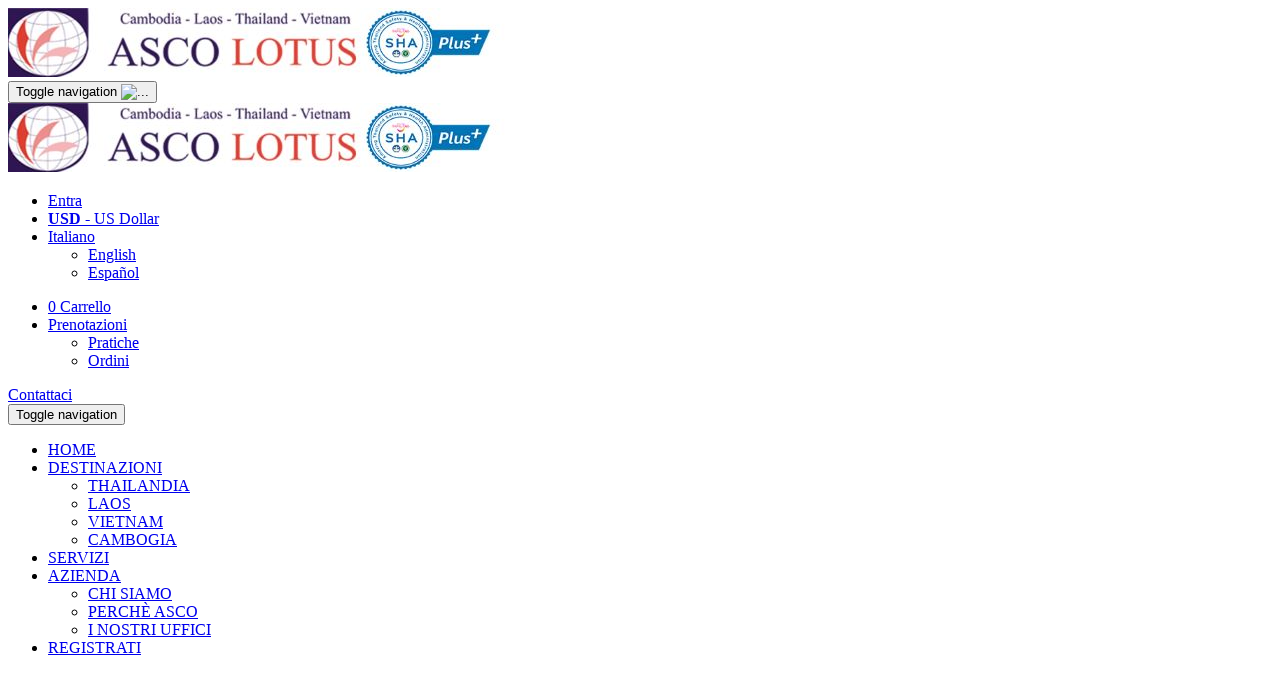

--- FILE ---
content_type: text/html; charset=UTF-8
request_url: https://www.ascolotus.com/it/client/site/m24943-vietnam.htm
body_size: 5909
content:
<!DOCTYPE html>
<html lang="it" dir="ltr" class="no-js">
<head>
            <title>Asco Lotus Vietnam B2B Travel Provider :: Asco Lotus Travel</title>

            <meta http-equiv="Content-Type" content="text/html; charset=utf-8">
            <meta http-equiv="Content-Language" content="it">
            <meta name="description" content="Asco&#x20;Lotus&#x20;is&#x20;a&#x20;leading&#x20;Vietnam&#x20;B2B&#x20;travel&#x20;provider&#x20;with&#x20;a&#x20;team&#x20;of&#x20;experienced&#x20;professionals">
            <meta name="keywords" content="Vietnam,laos,cambodia,thailand,Ho&#x20;chi&#x20;minh,saigon,bangkok,luang&#x20;prabang,vientiane,angkor&#x20;wat,sapa,hanoi,danang,hue,ha&#x20;long&#x20;bay,phu&#x20;quoc,siem&#x20;reap,phnom&#x20;penh,chang&#x20;mai,sianukville,phuket,ko&#x20;samui,krabi,pattaya,hotels,tours,sic,guide,excursions,visa">
            <meta http-equiv="X-UA-Compatible" content="IE=edge">
            <meta name="viewport" content="width=device-width, initial-scale=1.0">
            <meta name="author" content="Adalte www.adalte.com">
            <meta name="ts-config" content="client-usr0-it-bootstrap-page-exp">
                    
                        <meta name="ts-notifier" content="https://www.ascolotus.com/"
                  data-ts="notifier"
                  data-ts-notif-params="k=18163fe0f4729488bb113ebc99db5eff&amp;u=0&amp;a=0&amp;r=316705529"
                  data-ts-notif-user="gp96ss72fbfqsktirs35dt5b31">
            <base href="https://www.ascolotus.com/it/client/site/m24943-vietnam.htm">

                <link href="https://d16ci2lruxstkn.cloudfront.net/public/sites/favicon222716_00300002.ico" rel="icon">
                    <link rel="preload" href="https://d24a514x3iyjrf.cloudfront.net/fonts/fontawesome-webfont.woff2?v=4.7.0" as="font" type="font/woff2" crossorigin>
                                    <link href="https://www.ascolotus.com/it/client/site/m24943-asco-lotus-vietnam.htm" rel="canonical">
<link href="https://d24a514x3iyjrf.cloudfront.net/v1.400/css/html-responsive-bootstrap-all-ssl.css" rel="stylesheet" type="text/css" media="all" id="css-3d0d6b6445f74541aef33a3582d6d470">
<link href="https://d24a514x3iyjrf.cloudfront.net/v1.400/css/menu-responsive-bootstrap-all-ssl.css" rel="stylesheet" type="text/css" media="all" id="css-4b4fd04b21d9e9a8b2d4f621de9a40c1">
<link href="https://d24a514x3iyjrf.cloudfront.net/v1.493/css/site222716client-asco_lotus-default-bootstrap-all-ssl.css" rel="stylesheet" type="text/css" media="all" id="css-bd494f285abcb14a8f6bb8639f7a1c1d">
<link href="https://d24a514x3iyjrf.cloudfront.net/v1.493/css/site222716client-asco_lotus-default-bootstrap-print-ssl.css" rel="stylesheet" type="text/css" media="print" id="css-d33576416f1384fcf24bfc4503197c5d">
<script type="text/javascript" src="https://d1x2hlvemhf3t2.cloudfront.net/v2.383/jss/common-ssl_it.js" charset="utf-8" id="js-490b987d8c548e50ccbaac667b631eb0" ></script>
        
    
    </head>
<body id="section-vietnam" class="nobar guest" data-ts-on-load="tooltip.register">

                                
                <div id="affix-container" data-ts-on-load="affix.responsive"
         data-ts-affix-responsive="open-lg,open-md"
         data-ts-affix-type="page"
         data-ts-affix-mode="strict,strict"
         data-ts-affix-anchor="false,true">
        <div id="util-bar">
            <div class="container-fluid">
                <div class="row">
                    <div class="navbar-header">
                        <div class="navbar-brand visible-xs ts-logo-resize-200"><a href="../../index.htm"  title="Asco Lotus Travel"><img src="https://d2a90ikuvsafx9.cloudfront.net/public/sites/logo222716_00300002.jpg" width="500" height="69" border="0" onerror="this.style.display='none';"  alt="Asco Lotus Travel" title="Asco Lotus Travel"></a></div>
                        <div id="top-mobile-buttons">
                            <button type="button" class="navbar-toggle collapsed"
                                    data-ts-on-click="collapse.toggle:#account-menu,#booking-menu;collapse.close:.navbar-collapse[id|='menu-collapse']"
                                    aria-expanded="false">
                                <span class="sr-only">Toggle navigation</span>
                                <img width="25" height="25" src="https://d1wz75p1ee7rjm.cloudfront.net/v42/templates/asco_lotus/images/tools-icon.svg" alt="...">
                            </button>
                        </div>
                    </div>

                    <div class="container">
                        <div class="row">
                            <div class="hidden-xs col-sm-1 col-md-3 col-lg-3">
                                <div id="logo">
                                    <a href="../../index.htm"  title="Asco Lotus Travel"><img src="https://d2a90ikuvsafx9.cloudfront.net/public/sites/logo222716_00300002.jpg" width="500" height="69" border="0" onerror="this.style.display='none';"  alt="Asco Lotus Travel" title="Asco Lotus Travel"></a>
                                </div>
                            </div>

                            <div id="util-tools" class="col-xs-12 col-sm-11 col-md-9 col-lg-7">
                                <div class="collapse navbar-collapse" id="account-menu">
                                    <ul class="nav navbar-nav">
                                        

        <li class="dropdown ts-user-account">
        <a href="../users/login.htm">
            <i class="fa fa-fw fa-sign-in"></i>
            <span>Entra</span>
        </a>
    </li>
    
    


    <li class="dropdown ts-currencies"
    data-ts-on-show="ajax.load:child(.dropdown-menu)"
    data-ts-ajax-url="/it/client/currency/list"
    data-ts-ajax-position="inside">
    <a href="javascript:void(0)"
       class="dropdown-toggle"
       data-toggle="dropdown"
       aria-haspopup="true"
       aria-expanded="false"
    ><strong>USD</strong><span class="hidden-sm"> - US Dollar</span>
        <span class="caret"></span></a>
    <ul class="dropdown-menu">
    </ul>
</li>

    <li class="dropdown ts-langs">
    <a href="javascript:void(0)"
       class="dropdown-toggle"
       data-toggle="dropdown"
       aria-haspopup="true"
       aria-expanded="false"
    ><img src="https://d2a90ikuvsafx9.cloudfront.net/public/locales/flag3_00300001.gif" width="22" height="15" border="0" onerror="this.style.display='none';"  alt="Italiano" title="Italiano" loading="lazy"> <span class="hidden-sm hidden-md"> Italiano</span><span class="caret"></span></a>
    <ul class="dropdown-menu">
                    <li><a href="/en/client/site/m24943-vietnam.htm"><img src="https://d16ci2lruxstkn.cloudfront.net/public/locales/flag1_00300001.gif" width="22" height="15" border="0" onerror="this.style.display='none';"  alt="English" title="English" loading="lazy"> English</a></li>
                    <li><a href="/es/client/site/m24943-vietnam.htm"><img src="https://d16ci2lruxstkn.cloudfront.net/public/locales/flag2_00300001.gif" width="22" height="15" border="0" onerror="this.style.display='none';"  alt="Español" title="Español" loading="lazy"> Español</a></li>
            </ul>
</li>

                                    </ul>
                                </div>

                                <div class="collapse navbar-collapse" id="booking-menu">
                                    <ul class="nav navbar-nav">
                                                                                
                                                                                                                                <li class="dropdown ts-cart"><a class="dropdown-toggle" href="../bookings/cart">
    <i class="fa fa-fw fa-shopping-cart"></i>
    <span class="badge ts-counter">0</span>
    <span class="hidden-sm">Carrello</span></a>
</li>

                                                                                        <li class="dropdown ts-bookings">
    <a href="../bookings/bookings.htm" class="dropdown-toggle"
       data-toggle="dropdown"
       aria-haspopup="true"
       aria-expanded="false"
    ><i class="hidden-sm hidden-md fa fa-fw fa-file-text"></i> Prenotazioni <span class="caret"></span></a>

    <ul class="dropdown-menu">

        
        
        <li><a href="../bookings/bookings.htm"><i class="fa fa-file-text"></i> Pratiche</a></li>
        <li><a href="../bookings/orders.htm"><i class="fa fa-file-text"></i> Ordini</a></li>
                                    </ul>
</li>

                                        
                                                                                

                                    </ul>
                                </div>
                            </div>

                            <div id="contact-dropdown" class="hidden-xs hidden-sm hidden-md col-lg-2">
                                <a href="https://www.ascolotus.com/en/client/site/contact.htm">Contattaci</a>
                                <span></span>
                            </div>
                        </div>
                    </div>
                </div>
            </div>
        </div>
    </div>


            
                <div id="top-menu" class="container-fluid">
            <div class="container">
                <div class="row">
                    <div class="col-lg-12">
                        <div class="section"><div id="1R-menu24950-1-it" class="module menu-responsive" >
	
	<div class="content"><nav class="navbar navbar-default" role="navigation">
    <div>
        <div class="navbar-header">
            <button type="button" class="navbar-toggle collapsed" data-toggle="collapse"
                    data-ts-on-click="collapse.toggle:#menu-collapse-24950;collapse.close:.navbar-collapse[id|='menu-collapse']:not(#menu-collapse-24950),.navbar-collapse[id$='-menu']"
                                        data-ts-on-load="element.inject"
                    data-ts-inject="#top-mobile-buttons"
                    data-ts-inject-pos="bottom"
                    data-ts-inject-target-required="false"
                    >
                <span class="sr-only">Toggle navigation</span>
                <span class="icon-bar"></span>
                <span class="icon-bar"></span>
                <span class="icon-bar"></span>
            </button>
        </div>
        <div class="collapse navbar-collapse no-padding" id="menu-collapse-24950">
            <ul class="nav navbar-nav nav-stacked  nav-justified">
                                    <li class="level0 ">
                        <a                                 href="../../index.htm" class="level0"
                        >HOME
                        </a>
                                            </li>
                                    <li class="level0 dropdown">
                        <a                                 href="javascript:void(0)" class="dropdown-toggle level0" data-toggle="dropdown" role="button" aria-haspopup="true" aria-expanded="false"
                        >DESTINAZIONI<span class="caret"></span>
                        </a>
                                                    <ul class="dropdown-menu">
                                
                                    
                                        <li class="subMenu level1 ">
                                            <a class="level1"                                                     href="../site/m24941-thailand.htm"                                            >THAILANDIA</a>
                                        </li>
                                                                    
                                    
                                        <li class="subMenu level1 ">
                                            <a class="level1"                                                     href="../site/m24945-laos.htm"                                            >LAOS</a>
                                        </li>
                                                                    
                                    
                                        <li class="subMenu level1 ">
                                            <a class="level1"                                                     href="../site/m24943-vietnam.htm"                                            >VIETNAM</a>
                                        </li>
                                                                    
                                    
                                        <li class="subMenu level1 ">
                                            <a class="level1"                                                     href="../site/m24947-cambodia.htm"                                            >CAMBOGIA</a>
                                        </li>
                                                                                                </ul>
                                            </li>
                                    <li class="level0 ">
                        <a  rel="nofollow"                                href="https://www.ascolotus.com/en/index.htm#services" class="level0"
                        >SERVIZI
                        </a>
                                            </li>
                                    <li class="level0 dropdown">
                        <a                                 href="javascript:void(0)" class="dropdown-toggle level0" data-toggle="dropdown" role="button" aria-haspopup="true" aria-expanded="false"
                        >AZIENDA<span class="caret"></span>
                        </a>
                                                    <ul class="dropdown-menu">
                                
                                    
                                        <li class="subMenu level1 ">
                                            <a class="level1"                                                     href="../site/m19108-b2b-travel-factory-for-indochina-and-thaila.htm"                                            >CHI SIAMO</a>
                                        </li>
                                                                    
                                    
                                        <li class="subMenu level1 ">
                                            <a class="level1"                                                     href="../site/m24800-why-asco-lotus.htm"                                            >PERCHÈ ASCO</a>
                                        </li>
                                                                    
                                    
                                        <li class="subMenu level1 ">
                                            <a class="level1"                                                     href="../site/m24697-our-offices.htm"                                            >I NOSTRI UFFICI</a>
                                        </li>
                                                                                                </ul>
                                            </li>
                                    <li class="level0 ">
                        <a                                 href="../users/newuser.php?user_type=4" class="level0"
                        >REGISTRATI
                        </a>
                                            </li>
                            </ul>
        </div>
    </div>
</nav></div>
</div></div>
                    </div>
                </div>
            </div>
        </div>
    
        <div id="cart-bar" class="container-fluid">
        <div>
            
        </div>
    </div>

            
            
        <!--        <div class="container">
            <div class="row">
                <div class="col-xs-12 col-sm-7 col-md-7 col-lg-7">
                    
                </div>
                <div class="col-xs-12 col-sm-5 col-md-5 col-lg-5 hidden-xs hidden-sm">
                                <ol class="print-btn nav text-right">
            <a href="/it/client/site/m24943-vietnam.htm?print=1" class="dropdown-toggle hidden-xs" target="_blank" rel="nofollow">
            <i class="fa fa-fw fa-print"></i>
            <span class="hidden-xs hidden-md hidden-sm">Stampa</span>
        </a>
            </ol>
    
                </div>
            </div>
        </div>
    -->

        <div class="container-fluid">
        <div class="row">
            <div class="main-content">
                <div class="container">
                                        <div id="ts-flash-alerts"></div>

                                        <div id="ts-debug" data-ts-fragment="self">
                        <div id="debugbar"></div>
                    </div>

                                                            
                    <div class="row">
                                                
                        <div class="col-md-12">
                            <div id="body-content">    <div class="section"><div id="1R-html24943-1-it" class="module html-responsive" >
	
	<div class="content"><div style="padding-top: 30px;">
	<h1 style="text-align: center;">
		<span style="font-size:48px;"><span style="color:#000033;">Asco</span> <span style="color:#c20000;">Lotus</span><span style="color:#000033;"> | Vietnam</span></span></h1>
</div>
<p>
	<span style="color:#000033;"><span style="font-size:18px;"><strong>Il Vietnam &egrave; una destinazione che offre una vasta gamma di itinerari e attrazioni, caratterizzata da enormi contrasti: da cosmopolite e moderne metropoli ai villaggi delle trib&ugrave; di montagna, dagli altopiani della regione settentrionale al delta del Mekong nel profondo sud.</strong></span></span></p>
<p>
	<span style="color:#000033;"><span style="font-size:16px;">Nonostante sia stato teatro di uno dei conflitti pi&ugrave; atroci - ed inutili &ndash; della storia, il Vietnam ha saputo rialzare la testa e ripartire. Grazie alla sua popolazione giovane e dinamica, in termini prettamente economici, oggi il Vietnam &egrave; uno dei Paesi del continente asiatico che meglio di altri rappresenta la &ldquo;Tigre Asiatica&rdquo;.</span></span></p>
<p>
	<span style="color:#000033;"><span style="font-size:16px;">Basti pensare ad Ho Chi Minh City. Tristemente famosa a causa del conflitto in Vietnam, oggi l&#39;ex Saigon - nome ancora ampiamente utilizzato dalla popolazione locale &ndash; rappresenta il principale centro economico del Paese.</span></span></p>
<p>
	<span style="color:#000033;"><span style="font-size:16px;">Situata sulle rive del fiume Rosso, la capitale del Vietnam, Hanoi, &egrave; una delle capitali pi&ugrave; antiche del mondo, con edifici coloniali ben conservati, antiche pagode e musei. Passeggiando per le strade del centro storico (Old Quartier) scoprirete angoli in cui il tempo sembra essersi fermato, scorci di vita quotidiana che rappresentano l&rsquo;essenza e la storia della capitale vietnamita.</span></span></p>
<p>
	<span style="color:#000033;"><span style="font-size:16px;">Hanoi &egrave; il punto di partenza ideale per scoprire i principali itinerari del Vietnam settentrionale: dalle montagne di Sapa alle verdi vallate di Mai Chau, dagli spettacolari faraglioni della Baia di Halong allo splendido paesaggio offerto dalla provincial di Ninh Binh.</span></span></p>
<p>
	<span style="color:#000033;"><span style="font-size:16px;">Il Vietnam offre al visitatore una incredibile varieta di paesaggi: dagli altopiani della regione settentrionale alle spiagge ed isole tropicale del Vietnam meridionale</span></span></p>
<p>
	<span style="color:#000033;"><span style="font-size:16px;">Oltre all&rsquo;aspetto naturale, il Vietnam &egrave; un Paese con una storia millenaria, che annovera numerosi itinerari di interesse storico-culturale, molti dei quali rientrano ufficilamente tra i patrimoni dell&rsquo;UNESCO.</span></span></p>
<p>
	<span style="color:#000033;"><span style="font-size:16px;">► Come e quando richiedere il Visto Turistico per il Vietnam: </span></span><strong><span style="color:#000033;"><span style="font-size:16px;"><a href="https://www.ascolotus.com/it/client/site/m25790-visa-vietnam.htm">clicca qui</a></span></span></strong></p>
<p>
	&nbsp;</p>
<h2>
	<strong><strong><span style="font-size:24px;"><span style="color:#000033;">Vietnam B2B Travel Provider</span></span></strong></strong></h2>
<p>
	<span style="color:#000033;"><span style="font-size:16px;">Asco Lotus &egrave; il principale DMC operante in Vietnam per il mercato Italiano.</span></span></p>
<p>
	<span style="color:#000033;"><span style="font-size:16px;">Il nostro team &egrave; costituito da professionisti che vivono ed operano in Vietnam da decenni.</span></span></p>
<p>
	<span style="color:#000033;"><span style="font-size:16px;">Questa competenza unica, maturata in anni di esperienza nel territorio, &egrave; il motivo per cui Asco Lotus Vietnam rappresenta tutt&rsquo;oggi il DMC di riferimento per gran parte dei tour operators Italiani e non solo.</span></span></p>
<p>
	<span style="color:#000033;"><span style="font-size:16px;">Asco Lotus Vietnam offre una gamma completa di servizi e prodotti: dai tours su base collettiva ai programmi su misura, dai viaggi Incentive all&rsquo;organizzazione di eventi.</span></span></p>
<p style="text-align: center;">
	&nbsp;</p>
<p style="text-align: center;">
	<span style="font-size:16px;"><span style="color:#000033;"><strong>Diventa partner di ASCO</strong></span></span></p>
<div style="padding-top: 10px; padding-bottom: 25px; text-align: center;">
	<span style="font-size:16px;"><a class="btn" href="https://www.ascolotus.com/it/client/users/newuser.php?user_type=4"><b>REGISTRATI</b></a></span></div></div>
</div></div>
</div>
                            <div id="footer-content"></div>
                        </div>

                                            </div>
                </div>
            </div>

                                    
                        <footer id="footer-area">
                                                
                <div class="container">
                    <div class="row">
                        <div class="footer-info col-xs-12 col-sm-6 col-md-4 col-lg-3">
                            <div class="footer-logo">
                                <a href="../../index.htm"  title="Asco Lotus Travel"><img src="https://d2a90ikuvsafx9.cloudfront.net/public/sites/logo222716_00300002.jpg" width="500" height="69" border="0" onerror="this.style.display='none';"  alt="Asco Lotus Travel" title="Asco Lotus Travel"></a>
                            </div>
                        </div>

                                                    <div class="footer-bottom-2 col-xs-12 col-sm-6 col-md-3 col-lg-3">
                                <div class="section"><div id="1R-menu19140-1-it" class="module menu-responsive" >
	
	<div class="content"><nav class="navbar navbar-default" role="navigation">
    <div>
        <div class="navbar-header">
            <button type="button" class="navbar-toggle collapsed" data-toggle="collapse"
                    data-ts-on-click="collapse.toggle:#menu-collapse-19140;collapse.close:.navbar-collapse[id|='menu-collapse']:not(#menu-collapse-19140),.navbar-collapse[id$='-menu']"
                    >
                <span class="sr-only">Toggle navigation</span>
                <span class="icon-bar"></span>
                <span class="icon-bar"></span>
                <span class="icon-bar"></span>
            </button>
        </div>
        <div class="collapse navbar-collapse no-padding" id="menu-collapse-19140">
            <ul class="nav navbar-nav nav-stacked ">
                                    <li class="level0 ">
                        <a                                 href="../site/m19108-asco-lotus-the-b2b-travel-factory-for-indoc.htm" class="level0"
                        >Chi Siamo
                        </a>
                                            </li>
                                    <li class="level0 ">
                        <a  rel="nofollow"                                href="https://www.ascolotus.com/en/index.htm#services" class="level0"
                        >Our Services
                        </a>
                                            </li>
                                    <li class="level0 ">
                        <a                                 href="../site/m24697-our-offices.htm" class="level0"
                        >I nostri uffici
                        </a>
                                            </li>
                                    <li class="level0 ">
                        <a                                 href="../site/contact.htm" class="level0"
                        >Contattaci
                        </a>
                                            </li>
                            </ul>
        </div>
    </div>
</nav></div>
</div></div>
                            </div>
                        
                        
                                                    <div class="footer-bottom-4 col-xs-12 col-sm-6 col-md-3 col-lg-3">
                                <div class="section"><div id="1R-menu25024-1-it" class="module menu-responsive" >
	
	<div class="content"><nav class="navbar navbar-default" role="navigation">
    <div>
        <div class="navbar-header">
            <button type="button" class="navbar-toggle collapsed" data-toggle="collapse"
                    data-ts-on-click="collapse.toggle:#menu-collapse-25024;collapse.close:.navbar-collapse[id|='menu-collapse']:not(#menu-collapse-25024),.navbar-collapse[id$='-menu']"
                    >
                <span class="sr-only">Toggle navigation</span>
                <span class="icon-bar"></span>
                <span class="icon-bar"></span>
                <span class="icon-bar"></span>
            </button>
        </div>
        <div class="collapse navbar-collapse no-padding" id="menu-collapse-25024">
            <ul class="nav navbar-nav nav-stacked ">
                                    <li class="level0 ">
                        <a                                 href="https://www.ascolotus.com/en/client/users/newuser.php?user_type=4" class="level0"
                        >REGISTRATI
                        </a>
                                            </li>
                                    <li class="level0 ">
                        <a                                 href="../../index.htm" class="level0"
                        >LOGIN
                        </a>
                                            </li>
                            </ul>
        </div>
    </div>
</nav></div>
</div></div>
                            </div>
                        
                        
                                            </div>
                </div>
            </footer>


            <div class="footer-copyright container-fluid">
                <div class="ts-copyrights">
    <span>&copy; 2026 <strong>Asco Lotus Travel</strong>. Tutti i diritti riservati.</span>
    <span class="text-break-sm">Website license by <a href="https://www.adalte.com/" target="_blank" rel="noopener">Adalte</a></span>
</div>                <div class="ts-bottom-links">
                                            <a href="../site/privacy.htm">Informativa sulla Privacy</a>
                                                                <a href="../site/regulations.htm">Condizioni Generali</a>
                    
                    <a href="../site/contact.htm">Contattaci</a>

                                                                            </div>
            </div>
        </div>
    </div>

    <script>
        (function ($) {
            $(document).ready(function ($) {
                var intro_region = $("#intro-content"),
                    util_bar_size = $("#util-bar").innerHeight();
                $("#contact-dropdown").click(function () {
                    intro_region.slideToggle("slow");
                });

                $(window).scroll(function (event) {
                    if ($(window).scrollTop() + $(window).height() > $(document).height() - 100) {
                        intro_region.hide();
                    }
                });
            });
        })(jQuery);
    </script>

        
        
                
<div id="ts-notifications"
     data-ts="notifications"
     data-ts-messages-url = "/it/client/messages/0000/NOTIFICATION/1/status">
    <ul class="ts-messages ts-notif">
    </ul>
    <template><!--
        <li class="notif-item {style}" data-ts-message-id="{dbId}">
            <h4>{subject}</h4>
                <a class="close-btn"
                   data-ts-on-click="notifications.markRead:parent(li);element.dismiss:parent(li)"
                ><i class="fa fa-close"></i></a>
            <span class="ts-timeout"
                  data-ts="timer"
                  data-ts-on-load="timer.start"
                  data-ts-timer-timeout="{timeout}"
                  data-ts-on-timed-out="notifications.markRead:parent(li);element.dismiss:parent(li)"
                                        data-ts-timer-mode="hidden"
                  >{timeout}s</span>
            <div class="content">{content}</div>
        </li>-->
    </template>
</div>    
        

        

        <div id="ts-bottom-alerts"></div>

        

</body>
</html>